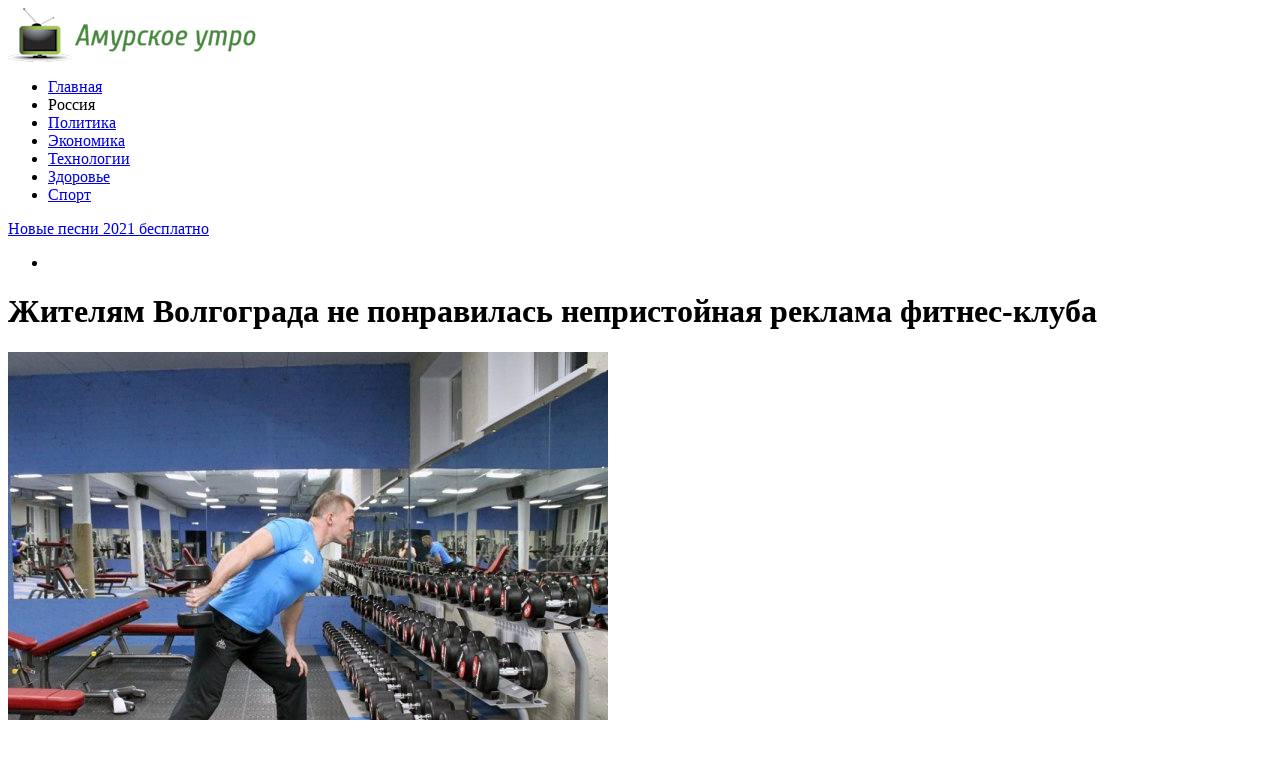

--- FILE ---
content_type: text/html; charset=UTF-8
request_url: http://www.amurutro.ru/15121-%D0%B6%D0%B8%D1%82%D0%B5%D0%BB%D1%8F%D0%BC-%D0%B2%D0%BE%D0%BB%D0%B3%D0%BE%D0%B3%D1%80%D0%B0%D0%B4%D0%B0-%D0%BD%D0%B5-%D0%BF%D0%BE%D0%BD%D1%80%D0%B0%D0%B2%D0%B8%D0%BB%D0%B0%D1%81%D1%8C-%D0%BD%D0%B5/
body_size: 7940
content:
<!DOCTYPE html PUBLIC "-//W3C//DTD XHTML 1.0 Transitional//EN" "http://www.w3.org/TR/xhtml1/DTD/xhtml1-transitional.dtd">
<html xmlns="http://www.w3.org/1999/xhtml">
<head>
<meta http-equiv="Content-Type" content="text/html; charset=utf-8" />

<title>Жителям Волгограда не понравилась непристойная реклама фитнес-клуба</title>
<meta name="description" content="УФАС по Волгоградской области заявил, что плакат ООО «Алекс Фитнес» является непристойным. Ведомство открыло дело после того, как поступила жалоба от горожанина. Сообщается, что жителям Волгограда не понравилась реклама фитнес-клуба, которая была размещена на бигборте. Горожане решили обратиться с жалобой в антимонопольную организацию, что привело к открытию дела." />


<link rel="Shortcut Icon" href="http://www.amurutro.ru/favicon.ico" type="image/x-icon" />
<link rel="alternate" type="application/rss+xml" title="Амурское утро - RSS" href="http://www.amurutro.ru/feed/" />
<link rel="stylesheet" href="http://www.amurutro.ru/wp-content/themes/news/style.css" type="text/css" />
<script src="//ajax.googleapis.com/ajax/libs/jquery/2.1.4/jquery.min.js"></script>
<link href='http://fonts.googleapis.com/css?family=Cuprum:400,400italic&subset=cyrillic' rel='stylesheet' type='text/css'>
<link href='http://fonts.googleapis.com/css?family=Open+Sans+Condensed:300,700,300italic&subset=latin,cyrillic' rel='stylesheet' type='text/css'><meta name='robots' content='max-image-preview:large' />
<style id='classic-theme-styles-inline-css' type='text/css'>
/*! This file is auto-generated */
.wp-block-button__link{color:#fff;background-color:#32373c;border-radius:9999px;box-shadow:none;text-decoration:none;padding:calc(.667em + 2px) calc(1.333em + 2px);font-size:1.125em}.wp-block-file__button{background:#32373c;color:#fff;text-decoration:none}
</style>
<style id='global-styles-inline-css' type='text/css'>
body{--wp--preset--color--black: #000000;--wp--preset--color--cyan-bluish-gray: #abb8c3;--wp--preset--color--white: #ffffff;--wp--preset--color--pale-pink: #f78da7;--wp--preset--color--vivid-red: #cf2e2e;--wp--preset--color--luminous-vivid-orange: #ff6900;--wp--preset--color--luminous-vivid-amber: #fcb900;--wp--preset--color--light-green-cyan: #7bdcb5;--wp--preset--color--vivid-green-cyan: #00d084;--wp--preset--color--pale-cyan-blue: #8ed1fc;--wp--preset--color--vivid-cyan-blue: #0693e3;--wp--preset--color--vivid-purple: #9b51e0;--wp--preset--gradient--vivid-cyan-blue-to-vivid-purple: linear-gradient(135deg,rgba(6,147,227,1) 0%,rgb(155,81,224) 100%);--wp--preset--gradient--light-green-cyan-to-vivid-green-cyan: linear-gradient(135deg,rgb(122,220,180) 0%,rgb(0,208,130) 100%);--wp--preset--gradient--luminous-vivid-amber-to-luminous-vivid-orange: linear-gradient(135deg,rgba(252,185,0,1) 0%,rgba(255,105,0,1) 100%);--wp--preset--gradient--luminous-vivid-orange-to-vivid-red: linear-gradient(135deg,rgba(255,105,0,1) 0%,rgb(207,46,46) 100%);--wp--preset--gradient--very-light-gray-to-cyan-bluish-gray: linear-gradient(135deg,rgb(238,238,238) 0%,rgb(169,184,195) 100%);--wp--preset--gradient--cool-to-warm-spectrum: linear-gradient(135deg,rgb(74,234,220) 0%,rgb(151,120,209) 20%,rgb(207,42,186) 40%,rgb(238,44,130) 60%,rgb(251,105,98) 80%,rgb(254,248,76) 100%);--wp--preset--gradient--blush-light-purple: linear-gradient(135deg,rgb(255,206,236) 0%,rgb(152,150,240) 100%);--wp--preset--gradient--blush-bordeaux: linear-gradient(135deg,rgb(254,205,165) 0%,rgb(254,45,45) 50%,rgb(107,0,62) 100%);--wp--preset--gradient--luminous-dusk: linear-gradient(135deg,rgb(255,203,112) 0%,rgb(199,81,192) 50%,rgb(65,88,208) 100%);--wp--preset--gradient--pale-ocean: linear-gradient(135deg,rgb(255,245,203) 0%,rgb(182,227,212) 50%,rgb(51,167,181) 100%);--wp--preset--gradient--electric-grass: linear-gradient(135deg,rgb(202,248,128) 0%,rgb(113,206,126) 100%);--wp--preset--gradient--midnight: linear-gradient(135deg,rgb(2,3,129) 0%,rgb(40,116,252) 100%);--wp--preset--font-size--small: 13px;--wp--preset--font-size--medium: 20px;--wp--preset--font-size--large: 36px;--wp--preset--font-size--x-large: 42px;--wp--preset--spacing--20: 0.44rem;--wp--preset--spacing--30: 0.67rem;--wp--preset--spacing--40: 1rem;--wp--preset--spacing--50: 1.5rem;--wp--preset--spacing--60: 2.25rem;--wp--preset--spacing--70: 3.38rem;--wp--preset--spacing--80: 5.06rem;--wp--preset--shadow--natural: 6px 6px 9px rgba(0, 0, 0, 0.2);--wp--preset--shadow--deep: 12px 12px 50px rgba(0, 0, 0, 0.4);--wp--preset--shadow--sharp: 6px 6px 0px rgba(0, 0, 0, 0.2);--wp--preset--shadow--outlined: 6px 6px 0px -3px rgba(255, 255, 255, 1), 6px 6px rgba(0, 0, 0, 1);--wp--preset--shadow--crisp: 6px 6px 0px rgba(0, 0, 0, 1);}:where(.is-layout-flex){gap: 0.5em;}:where(.is-layout-grid){gap: 0.5em;}body .is-layout-flex{display: flex;}body .is-layout-flex{flex-wrap: wrap;align-items: center;}body .is-layout-flex > *{margin: 0;}body .is-layout-grid{display: grid;}body .is-layout-grid > *{margin: 0;}:where(.wp-block-columns.is-layout-flex){gap: 2em;}:where(.wp-block-columns.is-layout-grid){gap: 2em;}:where(.wp-block-post-template.is-layout-flex){gap: 1.25em;}:where(.wp-block-post-template.is-layout-grid){gap: 1.25em;}.has-black-color{color: var(--wp--preset--color--black) !important;}.has-cyan-bluish-gray-color{color: var(--wp--preset--color--cyan-bluish-gray) !important;}.has-white-color{color: var(--wp--preset--color--white) !important;}.has-pale-pink-color{color: var(--wp--preset--color--pale-pink) !important;}.has-vivid-red-color{color: var(--wp--preset--color--vivid-red) !important;}.has-luminous-vivid-orange-color{color: var(--wp--preset--color--luminous-vivid-orange) !important;}.has-luminous-vivid-amber-color{color: var(--wp--preset--color--luminous-vivid-amber) !important;}.has-light-green-cyan-color{color: var(--wp--preset--color--light-green-cyan) !important;}.has-vivid-green-cyan-color{color: var(--wp--preset--color--vivid-green-cyan) !important;}.has-pale-cyan-blue-color{color: var(--wp--preset--color--pale-cyan-blue) !important;}.has-vivid-cyan-blue-color{color: var(--wp--preset--color--vivid-cyan-blue) !important;}.has-vivid-purple-color{color: var(--wp--preset--color--vivid-purple) !important;}.has-black-background-color{background-color: var(--wp--preset--color--black) !important;}.has-cyan-bluish-gray-background-color{background-color: var(--wp--preset--color--cyan-bluish-gray) !important;}.has-white-background-color{background-color: var(--wp--preset--color--white) !important;}.has-pale-pink-background-color{background-color: var(--wp--preset--color--pale-pink) !important;}.has-vivid-red-background-color{background-color: var(--wp--preset--color--vivid-red) !important;}.has-luminous-vivid-orange-background-color{background-color: var(--wp--preset--color--luminous-vivid-orange) !important;}.has-luminous-vivid-amber-background-color{background-color: var(--wp--preset--color--luminous-vivid-amber) !important;}.has-light-green-cyan-background-color{background-color: var(--wp--preset--color--light-green-cyan) !important;}.has-vivid-green-cyan-background-color{background-color: var(--wp--preset--color--vivid-green-cyan) !important;}.has-pale-cyan-blue-background-color{background-color: var(--wp--preset--color--pale-cyan-blue) !important;}.has-vivid-cyan-blue-background-color{background-color: var(--wp--preset--color--vivid-cyan-blue) !important;}.has-vivid-purple-background-color{background-color: var(--wp--preset--color--vivid-purple) !important;}.has-black-border-color{border-color: var(--wp--preset--color--black) !important;}.has-cyan-bluish-gray-border-color{border-color: var(--wp--preset--color--cyan-bluish-gray) !important;}.has-white-border-color{border-color: var(--wp--preset--color--white) !important;}.has-pale-pink-border-color{border-color: var(--wp--preset--color--pale-pink) !important;}.has-vivid-red-border-color{border-color: var(--wp--preset--color--vivid-red) !important;}.has-luminous-vivid-orange-border-color{border-color: var(--wp--preset--color--luminous-vivid-orange) !important;}.has-luminous-vivid-amber-border-color{border-color: var(--wp--preset--color--luminous-vivid-amber) !important;}.has-light-green-cyan-border-color{border-color: var(--wp--preset--color--light-green-cyan) !important;}.has-vivid-green-cyan-border-color{border-color: var(--wp--preset--color--vivid-green-cyan) !important;}.has-pale-cyan-blue-border-color{border-color: var(--wp--preset--color--pale-cyan-blue) !important;}.has-vivid-cyan-blue-border-color{border-color: var(--wp--preset--color--vivid-cyan-blue) !important;}.has-vivid-purple-border-color{border-color: var(--wp--preset--color--vivid-purple) !important;}.has-vivid-cyan-blue-to-vivid-purple-gradient-background{background: var(--wp--preset--gradient--vivid-cyan-blue-to-vivid-purple) !important;}.has-light-green-cyan-to-vivid-green-cyan-gradient-background{background: var(--wp--preset--gradient--light-green-cyan-to-vivid-green-cyan) !important;}.has-luminous-vivid-amber-to-luminous-vivid-orange-gradient-background{background: var(--wp--preset--gradient--luminous-vivid-amber-to-luminous-vivid-orange) !important;}.has-luminous-vivid-orange-to-vivid-red-gradient-background{background: var(--wp--preset--gradient--luminous-vivid-orange-to-vivid-red) !important;}.has-very-light-gray-to-cyan-bluish-gray-gradient-background{background: var(--wp--preset--gradient--very-light-gray-to-cyan-bluish-gray) !important;}.has-cool-to-warm-spectrum-gradient-background{background: var(--wp--preset--gradient--cool-to-warm-spectrum) !important;}.has-blush-light-purple-gradient-background{background: var(--wp--preset--gradient--blush-light-purple) !important;}.has-blush-bordeaux-gradient-background{background: var(--wp--preset--gradient--blush-bordeaux) !important;}.has-luminous-dusk-gradient-background{background: var(--wp--preset--gradient--luminous-dusk) !important;}.has-pale-ocean-gradient-background{background: var(--wp--preset--gradient--pale-ocean) !important;}.has-electric-grass-gradient-background{background: var(--wp--preset--gradient--electric-grass) !important;}.has-midnight-gradient-background{background: var(--wp--preset--gradient--midnight) !important;}.has-small-font-size{font-size: var(--wp--preset--font-size--small) !important;}.has-medium-font-size{font-size: var(--wp--preset--font-size--medium) !important;}.has-large-font-size{font-size: var(--wp--preset--font-size--large) !important;}.has-x-large-font-size{font-size: var(--wp--preset--font-size--x-large) !important;}
.wp-block-navigation a:where(:not(.wp-element-button)){color: inherit;}
:where(.wp-block-post-template.is-layout-flex){gap: 1.25em;}:where(.wp-block-post-template.is-layout-grid){gap: 1.25em;}
:where(.wp-block-columns.is-layout-flex){gap: 2em;}:where(.wp-block-columns.is-layout-grid){gap: 2em;}
.wp-block-pullquote{font-size: 1.5em;line-height: 1.6;}
</style>
<script type="text/javascript" id="wp-postviews-cache-js-extra">
/* <![CDATA[ */
var viewsCacheL10n = {"admin_ajax_url":"http:\/\/www.amurutro.ru\/wp-admin\/admin-ajax.php","post_id":"15121"};
/* ]]> */
</script>
<script type="text/javascript" src="http://www.amurutro.ru/wp-content/plugins/post-views-counter-x/postviews-cache.js?ver=6.5.5" id="wp-postviews-cache-js"></script>
<link rel="canonical" href="http://www.amurutro.ru/15121-%d0%b6%d0%b8%d1%82%d0%b5%d0%bb%d1%8f%d0%bc-%d0%b2%d0%be%d0%bb%d0%b3%d0%be%d0%b3%d1%80%d0%b0%d0%b4%d0%b0-%d0%bd%d0%b5-%d0%bf%d0%be%d0%bd%d1%80%d0%b0%d0%b2%d0%b8%d0%bb%d0%b0%d1%81%d1%8c-%d0%bd%d0%b5/" />
<link rel="alternate" type="application/json+oembed" href="http://www.amurutro.ru/wp-json/oembed/1.0/embed?url=http%3A%2F%2Fwww.amurutro.ru%2F15121-%25d0%25b6%25d0%25b8%25d1%2582%25d0%25b5%25d0%25bb%25d1%258f%25d0%25bc-%25d0%25b2%25d0%25be%25d0%25bb%25d0%25b3%25d0%25be%25d0%25b3%25d1%2580%25d0%25b0%25d0%25b4%25d0%25b0-%25d0%25bd%25d0%25b5-%25d0%25bf%25d0%25be%25d0%25bd%25d1%2580%25d0%25b0%25d0%25b2%25d0%25b8%25d0%25bb%25d0%25b0%25d1%2581%25d1%258c-%25d0%25bd%25d0%25b5%2F" />
<link rel="alternate" type="text/xml+oembed" href="http://www.amurutro.ru/wp-json/oembed/1.0/embed?url=http%3A%2F%2Fwww.amurutro.ru%2F15121-%25d0%25b6%25d0%25b8%25d1%2582%25d0%25b5%25d0%25bb%25d1%258f%25d0%25bc-%25d0%25b2%25d0%25be%25d0%25bb%25d0%25b3%25d0%25be%25d0%25b3%25d1%2580%25d0%25b0%25d0%25b4%25d0%25b0-%25d0%25bd%25d0%25b5-%25d0%25bf%25d0%25be%25d0%25bd%25d1%2580%25d0%25b0%25d0%25b2%25d0%25b8%25d0%25bb%25d0%25b0%25d1%2581%25d1%258c-%25d0%25bd%25d0%25b5%2F&#038;format=xml" />
</head>

<body>
<div id="header">
	<div class="inhead">
		<div class="inlogo">
			<div class="logo"><a href="http://www.amurutro.ru/"><img src="http://www.amurutro.ru/img/logo.png" width="248" height="54" alt="Амурское утро - ежедневная интернет-газета" title="Амурское утро - ежедневная интернет-газета" /></a></div>
			<div class="menu">
				<ul>
										<li><a href="http://www.amurutro.ru/">Главная</a></li>
										
										<li class="current">Россия</li>
										
										<li><a href="http://www.amurutro.ru/politika/">Политика</a></li>
										
										<li><a href="http://www.amurutro.ru/ekonomika/">Экономика</a></li>
										
										<li><a href="http://www.amurutro.ru/tehno/">Технологии</a></li>
					
										<li><a href="http://www.amurutro.ru/healthy/">Здоровье</a></li>
										
										<li><a href="http://www.amurutro.ru/sport/">Спорт</a></li>
										
				</ul>
			</div>
		</div>

	</div>
</div>



<div id="container">

<div class="coline">
	<div class="instroka">
		<div class="stroka">
			<ul>
						<li><a href="http://www.amurutro.ru/24766-novye-pesni-2021-besplatno/">Новые песни 2021 бесплатно</a></li>
						<li><a href="http://www.amurutro.ru/24755-stroim-iz-brevna-ruchnoj-rubki-opyt-vekov-dlya-zhizni/">Строим из бревна ручной рубки: опыт веков для жизни</a></li>
						<li><a href="http://www.amurutro.ru/24753-zhenskie-trimmery/">Женские триммеры</a></li>
						<li><a href="http://www.amurutro.ru/24751-besplatnaya-reklama-obyavleniya/">Бесплатная реклама, объявления</a></li>
						<li><a href="http://www.amurutro.ru/24749-zapisatsya-k-endokrinologu-onlajn/">Записаться к эндокринологу онлайн</a></li>
						</ul>
		</div>
	</div>
	<div class="menu2">
		<ul>
			<li></li>
		</ul>
	</div>
</div>
<div id="side1">
	<div class="kontes">
	<h1>Жителям Волгограда не понравилась непристойная реклама фитнес-клуба</h1>
									<p><img src="http://www.amurutro.ru/wp-content/uploads/2018/07/1531911796_4644337123706173_6a00.jpg" alt="Жителям Волгограда не понравилась непристойная реклама фитнес-клуба" title="Жителям Волгограда не понравилась непристойная реклама фитнес-клуба" /></p>
			<p>УФАС по Волгоградской области заявил, что плакат ООО «Алекс Фитнес» является непристойным.</p>
</p>
<p>Ведомство открыло дело после того, как поступила жалоба от горожанина. Сообщается, что жителям Волгограда не понравилась реклама фитнес-клуба, которая была размещена на бигборте. Горожане решили обратиться с жалобой в антимонопольную организацию, что привело к открытию дела. Дело в том, что данный плакат жители города посчитали непристойным, так как он привлекает потребителей не к объекту рекламирования. Отметим, что на плакате было написано « SE[XS] будет за 4 900Р».</p>
<p>Во время разбирательства в УФАС по Волгоградской области рекламодатель подтвердил, что для плаката использовал сомнительные выражения. Однако с нарушением Закона о рекламе категорически не согласился. Рекламодатель сообщил, что данная реклама предлагает лимитированные услуги на тренировки.</p>
<p></p>
<p><!--noindex--><a href="http://www.amurutro.ru/red.php?https://www.vladtime.ru/obsh/680261" rel="nofollow" target="_blank">Источник</a><!--/noindex--></p>
							
	</div>

<div class="posle">
	<!--noindex-->
	<div class="silok"><div id="delilka">
	<img src="http://www.amurutro.ru/wp-content/themes/news/modules/soc/vk.png" width="18" height="18" title="Поделиться ссылкой ВКонтакте" style="cursor:pointer;" onclick="window.open('http://vkontakte.ru/share.php?url=http://www.amurutro.ru/15121-%d0%b6%d0%b8%d1%82%d0%b5%d0%bb%d1%8f%d0%bc-%d0%b2%d0%be%d0%bb%d0%b3%d0%be%d0%b3%d1%80%d0%b0%d0%b4%d0%b0-%d0%bd%d0%b5-%d0%bf%d0%be%d0%bd%d1%80%d0%b0%d0%b2%d0%b8%d0%bb%d0%b0%d1%81%d1%8c-%d0%bd%d0%b5/','gener','width=500,height=400,top='+((screen.height-400)/2)+',left='+((screen.width-500)/2)+',toolbar=no,location=no,directories=no,status=no,menubar=no,scrollbars=no,resizable=no')" />
	<img src="http://www.amurutro.ru/wp-content/themes/news/modules/soc/fb.png" width="18" height="18" title="Поделиться ссылкой в Facebook" style="cursor:pointer;" onclick="window.open('http://www.facebook.com/sharer.php?u=http://www.amurutro.ru/15121-%d0%b6%d0%b8%d1%82%d0%b5%d0%bb%d1%8f%d0%bc-%d0%b2%d0%be%d0%bb%d0%b3%d0%be%d0%b3%d1%80%d0%b0%d0%b4%d0%b0-%d0%bd%d0%b5-%d0%bf%d0%be%d0%bd%d1%80%d0%b0%d0%b2%d0%b8%d0%bb%d0%b0%d1%81%d1%8c-%d0%bd%d0%b5/','gener','width=500,height=400,top='+((screen.height-400)/2)+',left='+((screen.width-500)/2)+',toolbar=no,location=no,directories=no,status=no,menubar=no,scrollbars=no,resizable=no')" />
	<a href="http://www.amurutro.ru/red.php?http://twitter.com/home?status=Жителям Волгограда не понравилась непристойная реклама фитнес-клуба - http://www.amurutro.ru/15121-%d0%b6%d0%b8%d1%82%d0%b5%d0%bb%d1%8f%d0%bc-%d0%b2%d0%be%d0%bb%d0%b3%d0%be%d0%b3%d1%80%d0%b0%d0%b4%d0%b0-%d0%bd%d0%b5-%d0%bf%d0%be%d0%bd%d1%80%d0%b0%d0%b2%d0%b8%d0%bb%d0%b0%d1%81%d1%8c-%d0%bd%d0%b5/" target="_blank" rel="nofollow"><img src="http://www.amurutro.ru/wp-content/themes/news/modules/soc/tw.png" width="18" height="18" title="Поделиться ссылкой в Twitter" /></a>
	<img src="http://www.amurutro.ru/wp-content/themes/news/modules/soc/mm.png" width="18" height="18" title="Поделиться ссылкой в Моем Мире" style="cursor:pointer;" onclick="window.open('http://connect.mail.ru/share?share_url=http://www.amurutro.ru/15121-%d0%b6%d0%b8%d1%82%d0%b5%d0%bb%d1%8f%d0%bc-%d0%b2%d0%be%d0%bb%d0%b3%d0%be%d0%b3%d1%80%d0%b0%d0%b4%d0%b0-%d0%bd%d0%b5-%d0%bf%d0%be%d0%bd%d1%80%d0%b0%d0%b2%d0%b8%d0%bb%d0%b0%d1%81%d1%8c-%d0%bd%d0%b5/','gener','width=512,height=332,top='+((screen.height-332)/2)+',left='+((screen.width-512)/2)+',toolbar=no,location=no,directories=no,status=no,menubar=no,scrollbars=no,resizable=no')" />
	<img src="http://www.amurutro.ru/wp-content/themes/news/modules/soc/od.png" width="18" height="18" title="Поделиться ссылкой в Одноклассниках" style="cursor:pointer;" onclick="window.open('http://www.odnoklassniki.ru/dk?st.cmd=addShare&st.s=0&st._surl==http://www.amurutro.ru/15121-%d0%b6%d0%b8%d1%82%d0%b5%d0%bb%d1%8f%d0%bc-%d0%b2%d0%be%d0%bb%d0%b3%d0%be%d0%b3%d1%80%d0%b0%d0%b4%d0%b0-%d0%bd%d0%b5-%d0%bf%d0%be%d0%bd%d1%80%d0%b0%d0%b2%d0%b8%d0%bb%d0%b0%d1%81%d1%8c-%d0%bd%d0%b5/','gener','width=580,height=420,top='+((screen.height-420)/2)+',left='+((screen.width-580)/2)+',toolbar=no,location=no,directories=no,status=no,menubar=no,scrollbars=no,resizable=no')" />
</div></div>
	<div class="source">
		</div>
	<!--/noindex-->
	<div class="chasy">
	19.07.2018 7:49	</div>
</div>

<div class="meso">
	<div class="chita">
		<ul>
				<li><a href="http://www.amurutro.ru/24766-novye-pesni-2021-besplatno/">Новые песни 2021 бесплатно</a></li>
				<li><a href="http://www.amurutro.ru/24755-stroim-iz-brevna-ruchnoj-rubki-opyt-vekov-dlya-zhizni/">Строим из бревна ручной рубки: опыт веков для жизни</a></li>
				<li><a href="http://www.amurutro.ru/24753-zhenskie-trimmery/">Женские триммеры</a></li>
				<li><a href="http://www.amurutro.ru/24751-besplatnaya-reklama-obyavleniya/">Бесплатная реклама, объявления</a></li>
				<li><a href="http://www.amurutro.ru/24749-zapisatsya-k-endokrinologu-onlajn/">Записаться к эндокринологу онлайн</a></li>
						<li><a href="http://www.amurutro.ru/25169-chto-takoe-demeredzh-i-detenshn-v-gruzoperevozkah/">Что такое демередж и детеншн в грузоперевозках из Китая: как не переплачивать тысячи долларов</a></li>
				</ul>
	</div>

</div>

<!--noindex-->
<div class="koments">
Комментарии к этой новости временно закрыты.
</div>
<!--/noindex-->
	

</div>



<div id="side2">
	<div class="temat">Технологии</div>
			<div id="slepka">
			<div class="mlin">
									<a href="http://www.amurutro.ru/87-v-testah-virtualnyih-pomoshhnikov-samyim-umnyim-okazalsya-google-assistant/"><img src="http://www.amurutro.ru/wp-content/uploads/2017/06/hqdefault1-130x130.jpg" alt="Голосовые поздравления на день рождения" title="Голосовые поздравления на день рождения" width="150" height="120" /></a>
				
			</div>
			<div class="lokas"><a href="http://www.amurutro.ru/87-v-testah-virtualnyih-pomoshhnikov-samyim-umnyim-okazalsya-google-assistant/">Голосовые поздравления на день рождения</a></div>
		</div>
			<div id="slepka">
			<div class="mlin">
									<a href="http://www.amurutro.ru/81-foto-5k-vr-kameryi-gopro-fusion/"><img src="http://www.amurutro.ru/wp-content/uploads/2017/06/1-22-130x130.jpg" alt="Фото 5K VR-камеры GoPro Fusion" title="Фото 5K VR-камеры GoPro Fusion" width="150" height="120" /></a>
				
			</div>
			<div class="lokas"><a href="http://www.amurutro.ru/81-foto-5k-vr-kameryi-gopro-fusion/">Фото 5K VR-камеры GoPro Fusion</a></div>
		</div>
			<div id="slepka">
			<div class="mlin">
									<a href="http://www.amurutro.ru/78-google-prodal-boston-dynamics/"><img src="http://www.amurutro.ru/wp-content/uploads/2017/06/1-21-130x130.jpg" alt="Google продал Boston Dynamics" title="Google продал Boston Dynamics" width="150" height="120" /></a>
				
			</div>
			<div class="lokas"><a href="http://www.amurutro.ru/78-google-prodal-boston-dynamics/">Google продал Boston Dynamics</a></div>
		</div>
			<div id="slepka">
			<div class="mlin">
									<a href="http://www.amurutro.ru/74-v-kitae-sotrudniki-apple-prodali-lichnyie-dannyie-klientov-na-7-36-mln-dollarov/"><img src="http://www.amurutro.ru/wp-content/uploads/2017/06/1-20-130x130.jpg" alt="В Китае сотрудники Apple продали личные данные клиентов на 7,36 млн долларов" title="В Китае сотрудники Apple продали личные данные клиентов на 7,36 млн долларов" width="150" height="120" /></a>
				
			</div>
			<div class="lokas"><a href="http://www.amurutro.ru/74-v-kitae-sotrudniki-apple-prodali-lichnyie-dannyie-klientov-na-7-36-mln-dollarov/">В Китае сотрудники Apple продали личные данные клиентов на 7,36 млн долларов</a></div>
		</div>
			<div id="slepka">
			<div class="mlin">
									<a href="http://www.amurutro.ru/71-oppo-r11-plus-poluchil-sdvoennuyu-kameru/"><img src="http://www.amurutro.ru/wp-content/uploads/2017/06/1-19-130x130.jpg" alt="Oppo R11 Plus получил сдвоенную камеру" title="Oppo R11 Plus получил сдвоенную камеру" width="150" height="120" /></a>
				
			</div>
			<div class="lokas"><a href="http://www.amurutro.ru/71-oppo-r11-plus-poluchil-sdvoennuyu-kameru/">Oppo R11 Plus получил сдвоенную камеру</a></div>
		</div>
		<div class="temat">Здоровье</div>
			<div id="slepka">
			<div class="mlin">
									<a href="http://www.amurutro.ru/90-nazvanyi-glavnyie-priznaki-hronicheskoy-bessonnitsyi/"><img src="http://www.amurutro.ru/wp-content/uploads/2017/06/1-25-130x130.jpg" alt="Лечение депрессии и не только" title="Лечение депрессии и не только" width="150" height="120" /></a>
				
			</div>
			<div class="lokas"><a href="http://www.amurutro.ru/90-nazvanyi-glavnyie-priznaki-hronicheskoy-bessonnitsyi/">Лечение депрессии и не только</a></div>
		</div>
			<div id="slepka">
			<div class="mlin">
									<a href="http://www.amurutro.ru/118-stomatolog-predupredila-ob-opasnosti-otbelivaniya-zubov/"><img src="http://www.amurutro.ru/wp-content/uploads/2017/06/2-1-130x130.jpg" alt="Стоматолог предупредила об опасности отбеливания зубов" title="Стоматолог предупредила об опасности отбеливания зубов" width="150" height="120" /></a>
				
			</div>
			<div class="lokas"><a href="http://www.amurutro.ru/118-stomatolog-predupredila-ob-opasnosti-otbelivaniya-zubov/">Стоматолог предупредила об опасности отбеливания зубов</a></div>
		</div>
			<div id="slepka">
			<div class="mlin">
									<a href="http://www.amurutro.ru/126-eto-neslozhnoe-uprazhnenie-zamenit-utrenniy-kofe/"><img src="http://www.amurutro.ru/wp-content/uploads/2017/06/1-35-130x130.jpg" alt="Это несложное упражнение заменит утренний кофе" title="Это несложное упражнение заменит утренний кофе" width="150" height="120" /></a>
				
			</div>
			<div class="lokas"><a href="http://www.amurutro.ru/126-eto-neslozhnoe-uprazhnenie-zamenit-utrenniy-kofe/">Это несложное упражнение заменит утренний кофе</a></div>
		</div>
			<div id="slepka">
			<div class="mlin">
									<a href="http://www.amurutro.ru/123-raskryit-eshhe-odin-sekret-dolgozhiteley/"><img src="http://www.amurutro.ru/wp-content/uploads/2017/06/1-34-130x130.jpg" alt="Раскрыт еще один секрет долгожителей" title="Раскрыт еще один секрет долгожителей" width="150" height="120" /></a>
				
			</div>
			<div class="lokas"><a href="http://www.amurutro.ru/123-raskryit-eshhe-odin-sekret-dolgozhiteley/">Раскрыт еще один секрет долгожителей</a></div>
		</div>
	</div>
<div id="side3">
	<!--noindex-->
	<div class="trista">

	</div>
	<!--/noindex-->
	
	<!--noindex-->
	<div class="socbuttons">
	<ul>
		<li><a href="http://glashataj.info/red.php?q=http://vk.com/" rel="nofollow" target="_blank"><img src="http://glashataj.info/img/soc1.png" width="40" height="40" /></a></li>
		<li><a href="http://glashataj.info/red.php?q=https://facebook.com/" rel="nofollow" target="_blank"><img src="http://glashataj.info/img/soc2.png" width="40" height="40" /></a></li>
		<li><a href="http://glashataj.info/red.php?q=https://twitter.com/" rel="nofollow" target="_blank"><img src="http://glashataj.info/img/soc3.png" width="40" height="40" /></a></li>
		<li><a href="http://glashataj.info/" rel="nofollow" target="_blank"><img src="http://glashataj.info/img/soc4.png" width="40" height="40" /></a></li>
		<li><a href="http://glashataj.info/feed/"><img src="http://glashataj.info/img/soc5.png" width="40" height="40" /></a></li>
	</ul>
	</div>
	
			<div class="valuta" style="clear:both;overflow:hidden;">
				
			</div>
	<!--/noindex-->

	<div class="temat" style="clear:both;overflow:hidden;">Новости России</div>
	<div class="minak">
		<ul>
					<li><div class="kolas">17:01</div><a href="http://www.amurutro.ru/24766-novye-pesni-2021-besplatno/">Новые песни 2021 бесплатно</a></li>
					<li><div class="kolas">12:51</div><a href="http://www.amurutro.ru/24755-stroim-iz-brevna-ruchnoj-rubki-opyt-vekov-dlya-zhizni/">Строим из бревна ручной рубки: опыт веков для жизни</a></li>
					<li><div class="kolas">14:43</div><a href="http://www.amurutro.ru/24753-zhenskie-trimmery/">Женские триммеры</a></li>
					<li><div class="kolas">12:42</div><a href="http://www.amurutro.ru/24751-besplatnaya-reklama-obyavleniya/">Бесплатная реклама, объявления</a></li>
					<li><div class="kolas">00:04</div><a href="http://www.amurutro.ru/24749-zapisatsya-k-endokrinologu-onlajn/">Записаться к эндокринологу онлайн</a></li>
				</ul>
	</div>
	
	<div class="temat">Экономика и бизнес</div>
	<div class="minak">
		<ul>
					<li><div class="kolas">13:12</div><a href="http://www.amurutro.ru/67-pravozashhitniki-predlozhili-kompensirovat-zatratyi-na-nyan-v-sluchae-nehvatki-mest-v-detsadah/">Правозащитники предложили компенсировать затраты на нянь в случае нехватки мест в детсадах</a></li>
					<li><div class="kolas">13:11</div><a href="http://www.amurutro.ru/63-kabmin-vyidelit-regionam-950-mln-rubley-subsidiy-na-stroitelstvo-zhilya-i-shkol/">Кабмин выделит регионам 950 млн рублей субсидий на строительство жилья и школ</a></li>
					<li><div class="kolas">13:10</div><a href="http://www.amurutro.ru/60-rost-tsen-na-fruktyi-i-ovoshhi-nachal-zamedlyatsya/">Рост цен на фрукты и овощи начал замедляться</a></li>
					<li><div class="kolas">13:09</div><a href="http://www.amurutro.ru/57-rossiya-na-26-uvelichila-import-iz-stran-dalnego-zarubezhya/">Россия на 26% увеличила импорт из стран дальнего зарубежья</a></li>
					<li><div class="kolas">13:06</div><a href="http://www.amurutro.ru/54-chislo-trudoustroennyih-invalidov-v-2017-godu-vyiroslo-na-25/">Число трудоустроенных инвалидов в 2017 году выросло на 25%</a></li>
				</ul>
	</div>
	
	<div class="temat">Наука и технологии</div>
	<div class="minak">
		<ul>
					<li><div class="kolas">13:16</div><a href="http://www.amurutro.ru/87-v-testah-virtualnyih-pomoshhnikov-samyim-umnyim-okazalsya-google-assistant/">Голосовые поздравления на день рождения</a></li>
					<li><div class="kolas">13:15</div><a href="http://www.amurutro.ru/81-foto-5k-vr-kameryi-gopro-fusion/">Фото 5K VR-камеры GoPro Fusion</a></li>
					<li><div class="kolas">13:14</div><a href="http://www.amurutro.ru/78-google-prodal-boston-dynamics/">Google продал Boston Dynamics</a></li>
					<li><div class="kolas">13:13</div><a href="http://www.amurutro.ru/74-v-kitae-sotrudniki-apple-prodali-lichnyie-dannyie-klientov-na-7-36-mln-dollarov/">В Китае сотрудники Apple продали личные данные клиентов на 7,36 млн долларов</a></li>
				</ul>
	</div>
	
	<div class="temat">Здоровье и красота</div>
	<div class="minak">
		<ul>
					<li><div class="kolas">13:17</div><a href="http://www.amurutro.ru/90-nazvanyi-glavnyie-priznaki-hronicheskoy-bessonnitsyi/">Лечение депрессии и не только</a></li>
					<li><div class="kolas">13:23</div><a href="http://www.amurutro.ru/118-stomatolog-predupredila-ob-opasnosti-otbelivaniya-zubov/">Стоматолог предупредила об опасности отбеливания зубов</a></li>
					<li><div class="kolas">13:23</div><a href="http://www.amurutro.ru/126-eto-neslozhnoe-uprazhnenie-zamenit-utrenniy-kofe/">Это несложное упражнение заменит утренний кофе</a></li>
					<li><div class="kolas">13:22</div><a href="http://www.amurutro.ru/123-raskryit-eshhe-odin-sekret-dolgozhiteley/">Раскрыт еще один секрет долгожителей</a></li>
					<li><div class="kolas">07:49</div><a href="http://www.amurutro.ru/17567-sovremennyie-plastikovyie-okna-otmennogo-kachestva-po-dostupnyim-tsenam/">Современные пластиковые окна отменного качества по доступным ценам</a></li>
			<li><div class="kolas">07:49</div><a href="http://www.amurutro.ru/reports.html">Отчеты по Википедии</a></li>
		</ul>
	</div>
	
	<div class="temat">Новости спорта</div>
	<div class="minak">
		<ul>
					<li><div class="kolas">12:57</div><a href="http://www.amurutro.ru/29-syin-mohammeda-ali-stal-nishhim/">Сын Мохаммеда Али стал нищим</a></li>
					<li><div class="kolas">12:56</div><a href="http://www.amurutro.ru/24-andorra-oderzhala-pervuyu-pobedu-s-2004-goda/">Андорра одержала первую победу с 2004 года</a></li>
					<li><div class="kolas">12:55</div><a href="http://www.amurutro.ru/20-klivlend-razgromil-golden-steyt/">Кливленд разгромил Голден Стэйт</a></li>
					<li><div class="kolas">12:54</div><a href="http://www.amurutro.ru/17-lebron-dzheyms-ustanovil-rekord-po-kolichestvu-tripl-dablov/">ЛеБрон Джеймс установил рекорд по количеству трипл-даблов</a></li>
				</ul>
	</div>

	<div class="temat">Новости партнеров</div>
	<div class="minak">
		<ul>
					<li><div class="kolas">02:38</div><a href="http://www.amurutro.ru/25169-chto-takoe-demeredzh-i-detenshn-v-gruzoperevozkah/">Что такое демередж и детеншн в грузоперевозках из Китая: как не переплачивать тысячи долларов</a></li>
					<li><div class="kolas">01:10</div><a href="http://www.amurutro.ru/25168-edinyj-liczevoj-schyot-fts-chto-eto-takoe-dlya-chego-nuzhen-i-kak-im-polzovatsya/">Единый лицевой счёт ФТС: что это такое, для чего нужен и как им пользоваться</a></li>
					<li><div class="kolas">02:00</div><a href="http://www.amurutro.ru/25167-populyarnye-vidy-kaminov-dlya-sozdaniya-uyuta/">Популярные виды каминов для создания уюта и тепла в частном доме с практическими советами</a></li>
				</ul>
	</div>
	
	
</div></div>


<div id="footer">
	<div class="infooter">
	<div class="foot1">
	<ul>
		<li><a href="http://www.amurutro.ru/">Главная</a></li>
		<li><a href="http://www.amurutro.ru/russia/">Россия</a></li>
		<li><a href="http://www.amurutro.ru/politika/">Политика</a></li>
		<li><a href="http://www.amurutro.ru/ekonomika/">Экономика</a></li>
		<li><a href="http://www.amurutro.ru/tehno/">Технологии</a></li>
		<li><a href="http://www.amurutro.ru/healthy/">Здоровье</a></li>
		<li><a href="http://www.amurutro.ru/sport/">Спорт</a></li>
		<li><a href="http://www.amurutro.ru/news/">Новости</a></li>
	</ul>
	</div>
	<div class="podfooter">
		<div class="kopla">
		2011-2026 &copy; "<a href="http://www.amurutro.ru/">Амурское утро</a>". Все права защищены. Копирование материалов доускается при ссылке на источник.
		</div>
		<div class="linke">
			<img src="http://1by.by/mails/amurutroru.png" /> | 
			<a href="http://www.amurutro.ru/sitemap.xml">XML</a> | 
			<a href="http://www.amurutro.ru/feed/">RSS</a>
		</div>
	</div>
	</div>
</div>

<!--noindex-->
<script src="http://www.amurutro.ru/jquery.lockfixed.min.js"></script>
<script src="http://www.amurutro.ru/query.js"></script>
<img src="https://mc.yandex.ru/watch/45955215" style="position:absolute; left:-9999px;" alt="" /><!--/noindex-->

</body>

</html>